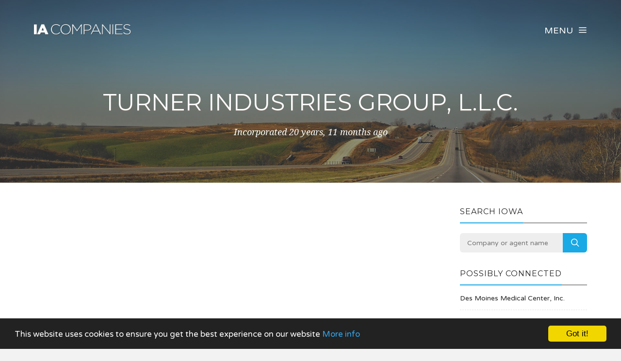

--- FILE ---
content_type: text/html; charset=UTF-8
request_url: https://www.iacompanies.com/company/304825/turner-industries-group-llc
body_size: 3588
content:
<!DOCTYPE html><html lang="en"><head><!-- Global site tag (gtag.js) - Google Analytics --><script async src="https://www.googletagmanager.com/gtag/js?id=UA-76661437-1"></script><script> window.dataLayer = window.dataLayer || []; function gtag(){dataLayer.push(arguments);} gtag('js', new Date()); gtag('config', 'UA-76661437-1');</script><meta charset="utf-8"><meta http-equiv="X-UA-Compatible" content="IE=edge"><meta name="viewport" content="width=device-width, initial-scale=1, maximum-scale=1, user-scalable=no"><meta name="description" content="Free Iowa business information. Search for companies across the state, including Des Moines, Cedar Rapids and Davenport."><meta name="keywords" content="COMPANY SEARCH, COMPANY CHECK, BUSINESS SEARCH, IA, IOWA"><link rel="shortcut icon" href="https://www.iacompanies.com/favicon.ico"><link rel="apple-touch-icon" href="https://www.iacompanies.com/apple-touch-icon.png"><title>Turner Industries Group, L.L.C. - Company Information - IA Companies</title><meta name="author" content="IA Companies"><meta property="og:site_name" content="IA Companies"><meta property="og:image" content="https://www.iacompanies.com/images/iacompanies_icon.png"><meta property="og:logo" content="https://www.iacompanies.com/images/iacompanies_icon.png"><meta property="og:title" content="Turner Industries Group, L.L.C."><meta property="og:description" content="Free Iowa business information. Search for companies across the state, including Des Moines, Cedar Rapids and Davenport."><meta property="twitter:title" content="Turner Industries Group, L.L.C."><meta property="twitter:description" content="Turner Industries Group, L.L.C."><meta property="twitter:image" content="https://www.iacompanies.com/images/iacompanies_icon.png"><meta property="twitter:creator" content="IA Companies"><meta property="twitter:site" content="IA Companies"><meta property="og:url" content="https://www.iacompanies.com/company/304825/turner-industries-group-llc"><meta property="twitter:url" content="https://www.iacompanies.com/company/304825/turner-industries-group-llc"><link rel="stylesheet" type="text/css" href="https://fonts.googleapis.com/css?family=Montserrat:700,400|Droid+Serif:400,400italic|Varela+Round"><link href="https://www.iacompanies.com/css/icomoon.css" rel="stylesheet"><link href="https://www.iacompanies.com/css/live-14.css" rel="stylesheet"><script data-ad-client="ca-pub-2959844123745622" async src="https://pagead2.googlesyndication.com/pagead/js/adsbygoogle.js"></script><script> (adsbygoogle = window.adsbygoogle || []).push({ google_ad_client: "ca-pub-2959844123745622", enable_page_level_ads: true });</script> <!--[if lt IE 9]> <script src="https://oss.maxcdn.com/html5shiv/3.7.2/html5shiv.min.js"></script> <script src="https://oss.maxcdn.com/respond/1.4.2/respond.min.js"></script> <![endif]--> <script src="https://www.iacompanies.com/js/modernizr.js"></script><!-- Begin Cookie Consent plugin by Silktide - http://silktide.com/cookieconsent --><script type="text/javascript"> window.cookieconsent_options = {"message":"This website uses cookies to ensure you get the best experience on our website","dismiss":"Got it!","learnMore":"More info","link":"https://www.iacompanies.com/privacy","theme":"dark-bottom"};</script><script type="text/javascript" src="//cdnjs.cloudflare.com/ajax/libs/cookieconsent2/1.0.10/cookieconsent.min.js"></script><!-- End Cookie Consent plugin --></head><body data-home="https://www.iacompanies.com/" id="company"> <header id="main-header" class="the-header the-origin-header"><div class="container"><div class="row"><div class="col-lg-12"><a href="https://www.iacompanies.com/" class="logo"><img src="https://www.iacompanies.com/images/logoiacompanies.png" alt="IA Companies"></a><div id="nav-menu-trigger" class="menu-toggle pull-right all-caps">Menu<span class="icon-menu5"></span></div></div></div></div> </header><nav id="nav-wrapper"><a class="nav-close" href="#nav"><span class="icon-cross2"></span></a><ul id="main-nav" class="main-nav all-caps"><li><a href="https://www.iacompanies.com/">Search</a></li><li><a href="https://www.iacompanies.com/explorer">Company Explorer</a></li></ul><ul class="secondary-nav"><li><a href="https://www.iacompanies.com/privacy">Privacy Policy</a></li><li><a href="https://www.iacompanies.com/terms">Terms of Service</a></li><li><a class="contact-trigger">Contact Us</a></li></ul></nav><main id="main-content" class="company-layout"><section id="hero" data-stellar-background-ratio="0.5" data-stellar-vertical-offset="50"><div class="color-overlay"><div class="container"><div class="vertical-center-wrapper"><div class="vertical-center-table"><div class="vertical-center-content"><div class="hero-content row centered"><div class="col-lg-12"><h1 class="all-caps text-shadow-medium company-title">Turner Industries Group, L.L.C.</h1><div class="company-meta"><ul><li>Incorporated 20 years, 11 months ago</li></ul></div></div></div></div></div></div></div></div></section><section id="company"><div class="container"><div class="row"><div class="col-lg-9 col-md-9 col-sm-12"><article class="post post-with-sidebar"><div class="post-content"><div class="entry-content"><div class="listad white m-b-20"><ins class="adsbygoogle" style="display:block" data-ad-client="ca-pub-2959844123745622" data-ad-slot="5664844790" data-ad-format="auto"></ins><script>(adsbygoogle = window.adsbygoogle || []).push({});</script></div><h3>Key Data</h3><table class="table viewtable tablevertical company"><tr><th>Company Name</th><td>Turner Industries Group, L.L.C.</td></tr><tr><th>Company Agent</th><td>C T Corporation System</td></tr><tr><th>Company Status</th><td><span class="status active">Active</span></td></tr><tr><th>Company Number</th><td>304825</td></tr><tr><th>Company Type</th><td>Foreign Limited Liability Company</td></tr><tr><th>Incorporation Date</th><td>4 January 2005 <span class="since">(20 years, 11 months ago)</span></td></tr></table><h3>Address</h3><table class="table viewtable tablevertical company"><tr><th>Address</th><td>8687 United Plaza Blvd<br />LA<br />70809</td></tr><tr><th>Map</th><td><div class="map-responsive"><iframe width="600" height="450" frameborder="0" style="border:0" src="https://www.google.com/maps/embed/v1/place?key=AIzaSyDvvPdDF5m9-ksU679xZC3bOOQRJWPt3U0&q=8687+United+Plaza+Blvd%2C+%2C+LA%2C+70809" allowfullscreen></iframe></div></td></tr></table><h3>Agent Address</h3><table class="table viewtable tablevertical company"><tr><th>Agent Address</th><td>400 E Court Ave<br />IA<br />50309</td></tr><tr><th>Map</th><td><div class="map-responsive"><iframe width="600" height="450" frameborder="0" style="border:0" src="https://www.google.com/maps/embed/v1/place?key=AIzaSyDvvPdDF5m9-ksU679xZC3bOOQRJWPt3U0&q=400+E+Court+Ave%2C+%2C+IA%2C+50309" allowfullscreen></iframe></div></td></tr></table></div></div></article></div><div class="col-lg-3 col-lg-offset-0 col-md-3 col-md-offset-0 col-sm-6 col-sm-offset-3"><aside class="sidebar"><div class="widget widget-search"><h5 class="widget-title"><span>Search Iowa</span></h5><div class="search-form-wrapper"><form class="search-form" method="get" action="https://www.iacompanies.com/explorer"><div class="input-group"><input type="search" class="search-field" placeholder="Company or agent name" value="" name="search" title="Company or agent name" required><span class="input-group-btn"><button class="search-submit" type="submit">Search</button></span></div></form></div></div><div class="widget widget-categories"><h5 class="widget-title"><span>Possibly connected</span></h5><ul class="category-list"><li class="cat-item"><a href="https://www.iacompanies.com/company/000200/des-moines-medical-center-inc">Des Moines Medical Center, Inc.</a></li><li class="cat-item"><a href="https://www.iacompanies.com/company/000595/the-northern-trust-company">The Northern Trust Company</a></li><li class="cat-item"><a href="https://www.iacompanies.com/company/000659/cowles-syndicate-inc">Cowles Syndicate, Inc.</a></li><li class="cat-item"><a href="https://www.iacompanies.com/company/000962/fairway-insurance-agency-inc">Fairway Insurance Agency, Inc.</a></li></ul></div><div class="widget widget-categories"><h5 class="widget-title"><span>Nearby companies</span></h5><ul class="category-list"><li class="cat-item"><a href="https://www.iacompanies.com/company/512077/bris-engineering-llc">BRIS Engineering, Llc</a></li><li class="cat-item"><a href="https://www.iacompanies.com/company/475220/the-lofton-corporation">The Lofton Corporation</a></li><li class="cat-item"><a href="https://www.iacompanies.com/company/267538/aptim-facilities-inc">Aptim Facilities, Inc.</a></li><li class="cat-item"><a href="https://www.iacompanies.com/company/341335/environmental-specialties-international-inc">Environmental Specialties International, Inc.</a></li><li class="cat-item"><a href="https://www.iacompanies.com/company/507086/topcor-services-llc">Topcor Services, L.L.C.</a></li><li class="cat-item"><a href="https://www.iacompanies.com/company/591814/community-coffee-company-llc">Community Coffee Company, L.L.C.</a></li><li class="cat-item"><a href="https://www.iacompanies.com/company/591815/community-coffee-specialty-llc">Community Coffee Specialty L.L.C.</a></li></ul></div><div class="listad white m-b-20"><ins class="adsbygoogle" style="display:block" data-ad-client="ca-pub-2959844123745622" data-ad-slot="5664844790" data-ad-format="auto"></ins><script>(adsbygoogle = window.adsbygoogle || []).push({});</script></div></aside></div></div></div></section></main><footer id="main-footer"><div class="container"><div class="row"><ul class="footer-nav all-caps"><li><a href="https://www.iacompanies.com/terms">Terms</a></li><li><a href="https://www.iacompanies.com/privacy">Privacy</a></li><li><a class="contact-trigger">Contact</a></li></ul><div class="copyright"><p>&copy;2016-25 IA Companies. All rights reserved.</p></div></div></div></footer><a id="to-top"><span class="icon-chevron-thin-up"></span></a><div class="contact-overlay overlay-scale"><a class="overlay-close">Close</a><div class="container"><div class="row"><div class="contact-content col-lg-10 col-lg-offset-1 centered"><h2 class="all-caps">Contact IA Companies</h2><div class="col-lg-6 col-lg-offset-3 col-md-6 col-md-offset-3"><form class="contact-form" id="contact-form" method="post"><input type="hidden" name="cpage" value="https://www.iacompanies.com/company/304825/turner-industries-group-llc"><div class="row"><div class="col-lg-6 col-md-6"><div class="required-field"><input name="fname" id="fname" class="contact-input" type="text" placeholder="First Name"></div></div><div class="col-lg-6 col-md-6"><input name="lname" id="lname" class="contact-input" type="text" placeholder="Last Name"></div><div class="col-lg-12 col-md-12"><div class="required-field"><input name="email" id="email" class="contact-input" type="email" placeholder="Email Address"></div></div><div class="col-lg-12 col-md-12"><div class="required-field dropselect"><select class="contact-input" name="defined-subject" id="defined-subject"><option value="">Please select</option><option value="0">I want to contact Turner Industries Group, L.L.C.</option><option value="2">I want to contact a company listed on your website</option><option value="1">I'm looking for bulk data downloads</option><option value="3">I want to request the removal of a page on your website</option><option value="4">I want to contact IA Companies</option></select></div><p id="select-message"></p><div class="required-field"><input name="subject" id="subject" class="contact-input" type="text" placeholder="Subject"></div><div class="required-field"><input name="url" id="url" class="contact-input" type="text" placeholder="Removal URL" value="https://www.iacompanies.com/company/304825/turner-industries-group-llc"></div></div><div class="col-lg-12 col-md-12 message-row"><div class="required-field"><textarea name="message" id="message" rows="9" placeholder="Message"></textarea></div></div><div class="col-lg-12 col-md-12 reason-row"><div class="required-field"><textarea name="reason" id="reason" rows="9" placeholder="Reason"></textarea></div></div><div class="col-lg-12 col-md-12 all-caps centered"><button id="submit" type="submit" class="submit-btn">Submit</button></div><div class="col-lg-12 col-md-12 all-caps centered contact-loading"><div class="spinner icon-spinner2"></div></div></div></form></div></div></div></div></div><div class="total-loading"></div><div id="error-notification" class="notif-box"><span class="icon-bullhorn notif-icon"></span><p></p><a class="notification-close">Close</a></div><div id="success-notification" class="notif-box"><span class="icon-checkmark notif-icon"></span><p></p><a class="notification-close">Close</a></div><script src="https://www.iacompanies.com/js/live-14.js"></script><script defer src="https://static.cloudflareinsights.com/beacon.min.js/vcd15cbe7772f49c399c6a5babf22c1241717689176015" integrity="sha512-ZpsOmlRQV6y907TI0dKBHq9Md29nnaEIPlkf84rnaERnq6zvWvPUqr2ft8M1aS28oN72PdrCzSjY4U6VaAw1EQ==" data-cf-beacon='{"version":"2024.11.0","token":"746b76edfca4475ab539b61d1f140c21","r":1,"server_timing":{"name":{"cfCacheStatus":true,"cfEdge":true,"cfExtPri":true,"cfL4":true,"cfOrigin":true,"cfSpeedBrain":true},"location_startswith":null}}' crossorigin="anonymous"></script>
</body></html>

--- FILE ---
content_type: text/html; charset=utf-8
request_url: https://www.google.com/recaptcha/api2/aframe
body_size: 271
content:
<!DOCTYPE HTML><html><head><meta http-equiv="content-type" content="text/html; charset=UTF-8"></head><body><script nonce="NwwpKrCbshBHSFvQXCLGQg">/** Anti-fraud and anti-abuse applications only. See google.com/recaptcha */ try{var clients={'sodar':'https://pagead2.googlesyndication.com/pagead/sodar?'};window.addEventListener("message",function(a){try{if(a.source===window.parent){var b=JSON.parse(a.data);var c=clients[b['id']];if(c){var d=document.createElement('img');d.src=c+b['params']+'&rc='+(localStorage.getItem("rc::a")?sessionStorage.getItem("rc::b"):"");window.document.body.appendChild(d);sessionStorage.setItem("rc::e",parseInt(sessionStorage.getItem("rc::e")||0)+1);localStorage.setItem("rc::h",'1764092263467');}}}catch(b){}});window.parent.postMessage("_grecaptcha_ready", "*");}catch(b){}</script></body></html>